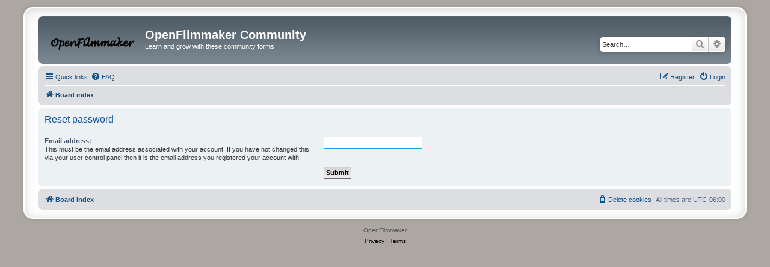

--- FILE ---
content_type: text/html; charset=UTF-8
request_url: https://www.openfilmmaker.com/community/app.php/user/forgot_password?sid=e8e09bd4a785ed5feb4342e73eaae4fc
body_size: 2854
content:
<!DOCTYPE html>
<html dir="ltr" lang="en-gb">
<head>
<meta charset="utf-8" />
<meta http-equiv="X-UA-Compatible" content="IE=edge">
<meta name="viewport" content="width=device-width, initial-scale=1" />

<title>OpenFilmmaker Community - Reset password</title>

	<link rel="alternate" type="application/atom+xml" title="Feed - OpenFilmmaker Community" href="/community/app.php/feed?sid=cc1de544bae3288c9f7cb0619839247b">			<link rel="alternate" type="application/atom+xml" title="Feed - New Topics" href="/community/app.php/feed/topics?sid=cc1de544bae3288c9f7cb0619839247b">				

<!--
	phpBB style name: prosilver Special Edition
	Based on style:   prosilver (this is the default phpBB3 style)
	Original author:  Tom Beddard ( http://www.subBlue.com/ )
	Modified by:      phpBB Limited ( https://www.phpbb.com/ )
-->


<link href="./../../styles/prosilver/theme/normalize.css?assets_version=16" rel="stylesheet">
<link href="./../../styles/prosilver/theme/base.css?assets_version=16" rel="stylesheet">
<link href="./../../styles/prosilver/theme/utilities.css?assets_version=16" rel="stylesheet">
<link href="./../../styles/prosilver/theme/common.css?assets_version=16" rel="stylesheet">
<link href="./../../styles/prosilver/theme/links.css?assets_version=16" rel="stylesheet">
<link href="./../../styles/prosilver/theme/content.css?assets_version=16" rel="stylesheet">
<link href="./../../styles/prosilver/theme/buttons.css?assets_version=16" rel="stylesheet">
<link href="./../../styles/prosilver/theme/cp.css?assets_version=16" rel="stylesheet">
<link href="./../../styles/prosilver/theme/forms.css?assets_version=16" rel="stylesheet">
<link href="./../../styles/prosilver/theme/icons.css?assets_version=16" rel="stylesheet">
<link href="./../../styles/prosilver/theme/colours.css?assets_version=16" rel="stylesheet">
<link href="./../../styles/prosilver/theme/responsive.css?assets_version=16" rel="stylesheet">

<link href="./../../assets/css/font-awesome.min.css?assets_version=16" rel="stylesheet">
<link href="./../../styles/prosilver_se/theme/stylesheet.css?assets_version=16" rel="stylesheet">
<link href="./../../styles/prosilver/theme/en/stylesheet.css?assets_version=16" rel="stylesheet">




<!--[if lte IE 9]>
	<link href="./../../styles/prosilver/theme/tweaks.css?assets_version=16" rel="stylesheet">
<![endif]-->





</head>
<body id="phpbb" class="nojs notouch section-app/user/forgot_password ltr ">


<div id="wrap" class="wrap">
	<a id="top" class="top-anchor" accesskey="t"></a>
	<div id="page-header">
		<div class="headerbar" role="banner">
					<div class="inner">

			<div id="site-description" class="site-description">
				<a id="logo" class="logo" href="./../../index.php?sid=cc1de544bae3288c9f7cb0619839247b" title="Board index">
					<span class="site_logo"></span>
				</a>
				<h1>OpenFilmmaker Community</h1>
				<p>Learn and grow with these community forms</p>
				<p class="skiplink"><a href="#start_here">Skip to content</a></p>
			</div>

									<div id="search-box" class="search-box search-header" role="search">
				<form action="./../../search.php?sid=cc1de544bae3288c9f7cb0619839247b" method="get" id="search">
				<fieldset>
					<input name="keywords" id="keywords" type="search" maxlength="128" title="Search for keywords" class="inputbox search tiny" size="20" value="" placeholder="Search…" />
					<button class="button button-search" type="submit" title="Search">
						<i class="icon fa-search fa-fw" aria-hidden="true"></i><span class="sr-only">Search</span>
					</button>
					<a href="./../../search.php?sid=cc1de544bae3288c9f7cb0619839247b" class="button button-search-end" title="Advanced search">
						<i class="icon fa-cog fa-fw" aria-hidden="true"></i><span class="sr-only">Advanced search</span>
					</a>
					<input type="hidden" name="sid" value="cc1de544bae3288c9f7cb0619839247b" />

				</fieldset>
				</form>
			</div>
						
			</div>
					</div>
				<div class="navbar" role="navigation">
	<div class="inner">

	<ul id="nav-main" class="nav-main linklist" role="menubar">

		<li id="quick-links" class="quick-links dropdown-container responsive-menu" data-skip-responsive="true">
			<a href="#" class="dropdown-trigger">
				<i class="icon fa-bars fa-fw" aria-hidden="true"></i><span>Quick links</span>
			</a>
			<div class="dropdown">
				<div class="pointer"><div class="pointer-inner"></div></div>
				<ul class="dropdown-contents" role="menu">
					
											<li class="separator"></li>
																									<li>
								<a href="./../../search.php?search_id=unanswered&amp;sid=cc1de544bae3288c9f7cb0619839247b" role="menuitem">
									<i class="icon fa-file-o fa-fw icon-gray" aria-hidden="true"></i><span>Unanswered topics</span>
								</a>
							</li>
							<li>
								<a href="./../../search.php?search_id=active_topics&amp;sid=cc1de544bae3288c9f7cb0619839247b" role="menuitem">
									<i class="icon fa-file-o fa-fw icon-blue" aria-hidden="true"></i><span>Active topics</span>
								</a>
							</li>
							<li class="separator"></li>
							<li>
								<a href="./../../search.php?sid=cc1de544bae3288c9f7cb0619839247b" role="menuitem">
									<i class="icon fa-search fa-fw" aria-hidden="true"></i><span>Search</span>
								</a>
							</li>
					
										<li class="separator"></li>

									</ul>
			</div>
		</li>

				<li data-skip-responsive="true">
			<a href="/community/app.php/help/faq?sid=cc1de544bae3288c9f7cb0619839247b" rel="help" title="Frequently Asked Questions" role="menuitem">
				<i class="icon fa-question-circle fa-fw" aria-hidden="true"></i><span>FAQ</span>
			</a>
		</li>
						
			<li class="rightside"  data-skip-responsive="true">
			<a href="./../../ucp.php?mode=login&amp;redirect=app.php%2Fuser%2Fforgot_password&amp;sid=cc1de544bae3288c9f7cb0619839247b" title="Login" accesskey="x" role="menuitem">
				<i class="icon fa-power-off fa-fw" aria-hidden="true"></i><span>Login</span>
			</a>
		</li>
					<li class="rightside" data-skip-responsive="true">
				<a href="./../../ucp.php?mode=register&amp;sid=cc1de544bae3288c9f7cb0619839247b" role="menuitem">
					<i class="icon fa-pencil-square-o  fa-fw" aria-hidden="true"></i><span>Register</span>
				</a>
			</li>
						</ul>

	<ul id="nav-breadcrumbs" class="nav-breadcrumbs linklist navlinks" role="menubar">
				
		
		<li class="breadcrumbs" itemscope itemtype="https://schema.org/BreadcrumbList">

			
							<span class="crumb" itemtype="https://schema.org/ListItem" itemprop="itemListElement" itemscope><a itemprop="item" href="./../../index.php?sid=cc1de544bae3288c9f7cb0619839247b" accesskey="h" data-navbar-reference="index"><i class="icon fa-home fa-fw"></i><span itemprop="name">Board index</span></a><meta itemprop="position" content="1" /></span>

			
					</li>

		
					<li class="rightside responsive-search">
				<a href="./../../search.php?sid=cc1de544bae3288c9f7cb0619839247b" title="View the advanced search options" role="menuitem">
					<i class="icon fa-search fa-fw" aria-hidden="true"></i><span class="sr-only">Search</span>
				</a>
			</li>
			</ul>

	</div>
</div>
	</div>

	
	<a id="start_here" class="anchor"></a>
	<div id="page-body" class="page-body" role="main">
		
		
<form action="/community/app.php/user/forgot_password?sid=cc1de544bae3288c9f7cb0619839247b" method="post" id="reset_password">

<div class="panel">
	<div class="inner">

	<div class="content">
		<h2>Reset password</h2>

		<fieldset>
								<dl>
				<dt><label for="email">Email address:</label><br /><span>This must be the email address associated with your account. If you have not changed this via your user control panel then it is the email address you registered your account with.</span></dt>
				<dd><input class="inputbox autowidth" type="email" name="email" id="email" size="25" maxlength="100" value="" autofocus /></dd>
			</dl>
							<dl>
			<dt>&nbsp;</dt>
			<dd><input type="submit" name="submit" id="submit" class="button1" value="Submit" tabindex="2" /></dd>
		</dl>
		<input type="hidden" name="creation_time" value="1769149625" />
<input type="hidden" name="form_token" value="7875d8dc63ab318738b8c394c13ba3e0f2e6cd35" />

		</fieldset>
	</div>

	</div>
</div>
</form>

			</div>


<div id="page-footer" class="page-footer" role="contentinfo">
	<div class="navbar" role="navigation">
	<div class="inner">

	<ul id="nav-footer" class="nav-footer linklist" role="menubar">
		<li class="breadcrumbs">
									<span class="crumb"><a href="./../../index.php?sid=cc1de544bae3288c9f7cb0619839247b" data-navbar-reference="index"><i class="icon fa-home fa-fw" aria-hidden="true"></i><span>Board index</span></a></span>					</li>
		
				<li class="rightside">All times are <span title="America/Chicago">UTC-06:00</span></li>
							<li class="rightside">
				<a href="/community/app.php/user/delete_cookies?sid=cc1de544bae3288c9f7cb0619839247b" data-ajax="true" data-refresh="true" role="menuitem">
					<i class="icon fa-trash fa-fw" aria-hidden="true"></i><span>Delete cookies</span>
				</a>
			</li>
														</ul>

	</div>
</div>

	<div id="darkenwrapper" class="darkenwrapper" data-ajax-error-title="AJAX error" data-ajax-error-text="Something went wrong when processing your request." data-ajax-error-text-abort="User aborted request." data-ajax-error-text-timeout="Your request timed out; please try again." data-ajax-error-text-parsererror="Something went wrong with the request and the server returned an invalid reply.">
		<div id="darken" class="darken">&nbsp;</div>
	</div>

	<div id="phpbb_alert" class="phpbb_alert" data-l-err="Error" data-l-timeout-processing-req="Request timed out.">
		<a href="#" class="alert_close">
			<i class="icon fa-times-circle fa-fw" aria-hidden="true"></i>
		</a>
		<h3 class="alert_title">&nbsp;</h3><p class="alert_text"></p>
	</div>
	<div id="phpbb_confirm" class="phpbb_alert">
		<a href="#" class="alert_close">
			<i class="icon fa-times-circle fa-fw" aria-hidden="true"></i>
		</a>
		<div class="alert_text"></div>
	</div>
</div>

</div>

	<div class="copyright">
				<p class="footer-row">
			<span class="footer-copyright">OpenFilmmaker <!--Powered by <a href="https://www.phpbb.com/">phpBB</a>&reg; Forum Software &copy; phpBB Limited--></span>
		</p>
						<p class="footer-row" role="menu">
			<a class="footer-link" href="./../../ucp.php?mode=privacy&amp;sid=cc1de544bae3288c9f7cb0619839247b" title="Privacy" role="menuitem">
				<span class="footer-link-text">Privacy</span>
			</a>
			|
			<a class="footer-link" href="./../../ucp.php?mode=terms&amp;sid=cc1de544bae3288c9f7cb0619839247b" title="Terms" role="menuitem">
				<span class="footer-link-text">Terms</span>
			</a>
		</p>
					</div>

<div>
	<a id="bottom" class="anchor" accesskey="z"></a>
	<img class="sr-only" aria-hidden="true" src="&#x2F;community&#x2F;app.php&#x2F;cron&#x2F;cron.task.text_reparser.poll_option&#x3F;sid&#x3D;cc1de544bae3288c9f7cb0619839247b" width="1" height="1" alt="">
</div>

<script src="./../../assets/javascript/jquery-3.7.1.min.js?assets_version=16"></script>
<script src="./../../assets/javascript/core.js?assets_version=16"></script>



<script src="./../../styles/prosilver/template/forum_fn.js?assets_version=16"></script>
<script src="./../../styles/prosilver/template/ajax.js?assets_version=16"></script>



</body>
</html>
